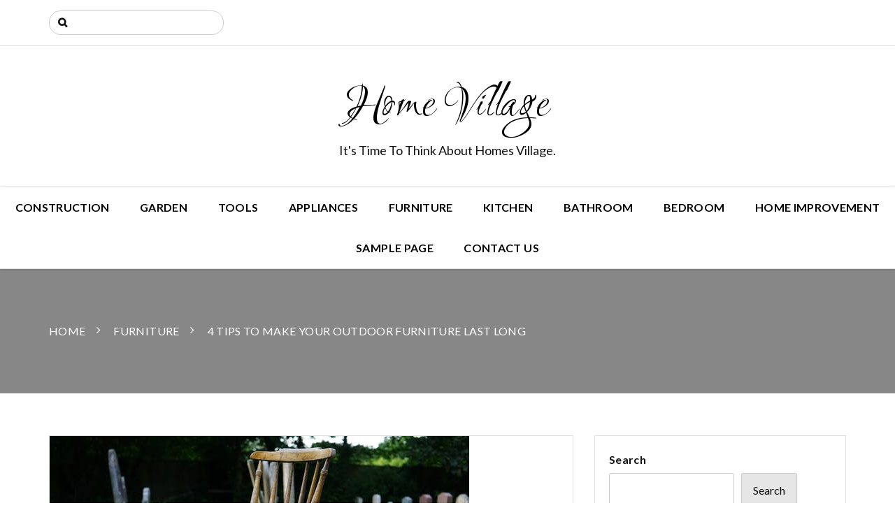

--- FILE ---
content_type: text/html; charset=UTF-8
request_url: http://homesvillage.com/allhomeinside-com/
body_size: 12776
content:
		<!doctype html>
		<html lang="en-US">
	 	<head>
		<meta charset="UTF-8">
		<meta name="viewport" content="width=device-width, initial-scale=1">
		<link rel="profile" href="http://gmpg.org/xfn/11">
		<meta name='robots' content='index, follow, max-image-preview:large, max-snippet:-1, max-video-preview:-1' />

	<!-- This site is optimized with the Yoast SEO plugin v21.7 - https://yoast.com/wordpress/plugins/seo/ -->
	<title>4 Tips To Make Your Outdoor Furniture Last Long - Home Village</title>
	<link rel="canonical" href="http://homesvillage.com/allhomeinside-com/" />
	<meta property="og:locale" content="en_US" />
	<meta property="og:type" content="article" />
	<meta property="og:title" content="4 Tips To Make Your Outdoor Furniture Last Long - Home Village" />
	<meta property="og:description" content="If you are living in a flat, you might not have outdoor alpine furniture. But, for those who live in apartments or bungalows, it is very important to have outdoor" />
	<meta property="og:url" content="http://homesvillage.com/allhomeinside-com/" />
	<meta property="og:site_name" content="Home Village" />
	<meta property="article:published_time" content="2022-12-11T10:50:14+00:00" />
	<meta property="article:modified_time" content="2022-12-14T10:52:30+00:00" />
	<meta property="og:image" content="http://homesvillage.com/wp-content/uploads/2022/10/garden3.jpeg" />
	<meta property="og:image:width" content="600" />
	<meta property="og:image:height" content="338" />
	<meta property="og:image:type" content="image/jpeg" />
	<meta name="author" content="admin" />
	<meta name="twitter:card" content="summary_large_image" />
	<meta name="twitter:label1" content="Written by" />
	<meta name="twitter:data1" content="admin" />
	<meta name="twitter:label2" content="Est. reading time" />
	<meta name="twitter:data2" content="2 minutes" />
	<script type="application/ld+json" class="yoast-schema-graph">{"@context":"https://schema.org","@graph":[{"@type":"WebPage","@id":"http://homesvillage.com/allhomeinside-com/","url":"http://homesvillage.com/allhomeinside-com/","name":"4 Tips To Make Your Outdoor Furniture Last Long - Home Village","isPartOf":{"@id":"https://homesvillage.com/#website"},"primaryImageOfPage":{"@id":"http://homesvillage.com/allhomeinside-com/#primaryimage"},"image":{"@id":"http://homesvillage.com/allhomeinside-com/#primaryimage"},"thumbnailUrl":"http://homesvillage.com/wp-content/uploads/2022/10/garden3.jpeg","datePublished":"2022-12-11T10:50:14+00:00","dateModified":"2022-12-14T10:52:30+00:00","author":{"@id":"https://homesvillage.com/#/schema/person/b58610212056bf1b959800381d2b8a81"},"breadcrumb":{"@id":"http://homesvillage.com/allhomeinside-com/#breadcrumb"},"inLanguage":"en-US","potentialAction":[{"@type":"ReadAction","target":["http://homesvillage.com/allhomeinside-com/"]}]},{"@type":"ImageObject","inLanguage":"en-US","@id":"http://homesvillage.com/allhomeinside-com/#primaryimage","url":"http://homesvillage.com/wp-content/uploads/2022/10/garden3.jpeg","contentUrl":"http://homesvillage.com/wp-content/uploads/2022/10/garden3.jpeg","width":600,"height":338},{"@type":"BreadcrumbList","@id":"http://homesvillage.com/allhomeinside-com/#breadcrumb","itemListElement":[{"@type":"ListItem","position":1,"name":"Home","item":"https://homesvillage.com/"},{"@type":"ListItem","position":2,"name":"4 Tips To Make Your Outdoor Furniture Last Long"}]},{"@type":"WebSite","@id":"https://homesvillage.com/#website","url":"https://homesvillage.com/","name":"Home Village","description":"It&#039;s Time To Think About Homes Village.","potentialAction":[{"@type":"SearchAction","target":{"@type":"EntryPoint","urlTemplate":"https://homesvillage.com/?s={search_term_string}"},"query-input":"required name=search_term_string"}],"inLanguage":"en-US"},{"@type":"Person","@id":"https://homesvillage.com/#/schema/person/b58610212056bf1b959800381d2b8a81","name":"admin","image":{"@type":"ImageObject","inLanguage":"en-US","@id":"https://homesvillage.com/#/schema/person/image/","url":"https://secure.gravatar.com/avatar/d9e682136e24ecfeceaebc4e70444a5f0a598a195645a84eb9463c91bd8bbc33?s=96&d=mm&r=g","contentUrl":"https://secure.gravatar.com/avatar/d9e682136e24ecfeceaebc4e70444a5f0a598a195645a84eb9463c91bd8bbc33?s=96&d=mm&r=g","caption":"admin"},"sameAs":["http://homesvillage.com"],"url":"http://homesvillage.com/author/admin/"}]}</script>
	<!-- / Yoast SEO plugin. -->


<link rel='dns-prefetch' href='//fonts.googleapis.com' />
<link rel="alternate" type="application/rss+xml" title="Home Village &raquo; Feed" href="http://homesvillage.com/feed/" />
<link rel="alternate" title="oEmbed (JSON)" type="application/json+oembed" href="http://homesvillage.com/wp-json/oembed/1.0/embed?url=http%3A%2F%2Fhomesvillage.com%2Fallhomeinside-com%2F" />
<link rel="alternate" title="oEmbed (XML)" type="text/xml+oembed" href="http://homesvillage.com/wp-json/oembed/1.0/embed?url=http%3A%2F%2Fhomesvillage.com%2Fallhomeinside-com%2F&#038;format=xml" />
<style id='wp-img-auto-sizes-contain-inline-css' type='text/css'>
img:is([sizes=auto i],[sizes^="auto," i]){contain-intrinsic-size:3000px 1500px}
/*# sourceURL=wp-img-auto-sizes-contain-inline-css */
</style>
<style id='wp-emoji-styles-inline-css' type='text/css'>

	img.wp-smiley, img.emoji {
		display: inline !important;
		border: none !important;
		box-shadow: none !important;
		height: 1em !important;
		width: 1em !important;
		margin: 0 0.07em !important;
		vertical-align: -0.1em !important;
		background: none !important;
		padding: 0 !important;
	}
/*# sourceURL=wp-emoji-styles-inline-css */
</style>
<style id='wp-block-library-inline-css' type='text/css'>
:root{--wp-block-synced-color:#7a00df;--wp-block-synced-color--rgb:122,0,223;--wp-bound-block-color:var(--wp-block-synced-color);--wp-editor-canvas-background:#ddd;--wp-admin-theme-color:#007cba;--wp-admin-theme-color--rgb:0,124,186;--wp-admin-theme-color-darker-10:#006ba1;--wp-admin-theme-color-darker-10--rgb:0,107,160.5;--wp-admin-theme-color-darker-20:#005a87;--wp-admin-theme-color-darker-20--rgb:0,90,135;--wp-admin-border-width-focus:2px}@media (min-resolution:192dpi){:root{--wp-admin-border-width-focus:1.5px}}.wp-element-button{cursor:pointer}:root .has-very-light-gray-background-color{background-color:#eee}:root .has-very-dark-gray-background-color{background-color:#313131}:root .has-very-light-gray-color{color:#eee}:root .has-very-dark-gray-color{color:#313131}:root .has-vivid-green-cyan-to-vivid-cyan-blue-gradient-background{background:linear-gradient(135deg,#00d084,#0693e3)}:root .has-purple-crush-gradient-background{background:linear-gradient(135deg,#34e2e4,#4721fb 50%,#ab1dfe)}:root .has-hazy-dawn-gradient-background{background:linear-gradient(135deg,#faaca8,#dad0ec)}:root .has-subdued-olive-gradient-background{background:linear-gradient(135deg,#fafae1,#67a671)}:root .has-atomic-cream-gradient-background{background:linear-gradient(135deg,#fdd79a,#004a59)}:root .has-nightshade-gradient-background{background:linear-gradient(135deg,#330968,#31cdcf)}:root .has-midnight-gradient-background{background:linear-gradient(135deg,#020381,#2874fc)}:root{--wp--preset--font-size--normal:16px;--wp--preset--font-size--huge:42px}.has-regular-font-size{font-size:1em}.has-larger-font-size{font-size:2.625em}.has-normal-font-size{font-size:var(--wp--preset--font-size--normal)}.has-huge-font-size{font-size:var(--wp--preset--font-size--huge)}.has-text-align-center{text-align:center}.has-text-align-left{text-align:left}.has-text-align-right{text-align:right}.has-fit-text{white-space:nowrap!important}#end-resizable-editor-section{display:none}.aligncenter{clear:both}.items-justified-left{justify-content:flex-start}.items-justified-center{justify-content:center}.items-justified-right{justify-content:flex-end}.items-justified-space-between{justify-content:space-between}.screen-reader-text{border:0;clip-path:inset(50%);height:1px;margin:-1px;overflow:hidden;padding:0;position:absolute;width:1px;word-wrap:normal!important}.screen-reader-text:focus{background-color:#ddd;clip-path:none;color:#444;display:block;font-size:1em;height:auto;left:5px;line-height:normal;padding:15px 23px 14px;text-decoration:none;top:5px;width:auto;z-index:100000}html :where(.has-border-color){border-style:solid}html :where([style*=border-top-color]){border-top-style:solid}html :where([style*=border-right-color]){border-right-style:solid}html :where([style*=border-bottom-color]){border-bottom-style:solid}html :where([style*=border-left-color]){border-left-style:solid}html :where([style*=border-width]){border-style:solid}html :where([style*=border-top-width]){border-top-style:solid}html :where([style*=border-right-width]){border-right-style:solid}html :where([style*=border-bottom-width]){border-bottom-style:solid}html :where([style*=border-left-width]){border-left-style:solid}html :where(img[class*=wp-image-]){height:auto;max-width:100%}:where(figure){margin:0 0 1em}html :where(.is-position-sticky){--wp-admin--admin-bar--position-offset:var(--wp-admin--admin-bar--height,0px)}@media screen and (max-width:600px){html :where(.is-position-sticky){--wp-admin--admin-bar--position-offset:0px}}

/*# sourceURL=wp-block-library-inline-css */
</style><style id='wp-block-archives-inline-css' type='text/css'>
.wp-block-archives{box-sizing:border-box}.wp-block-archives-dropdown label{display:block}
/*# sourceURL=http://homesvillage.com/wp-includes/blocks/archives/style.min.css */
</style>
<style id='wp-block-categories-inline-css' type='text/css'>
.wp-block-categories{box-sizing:border-box}.wp-block-categories.alignleft{margin-right:2em}.wp-block-categories.alignright{margin-left:2em}.wp-block-categories.wp-block-categories-dropdown.aligncenter{text-align:center}.wp-block-categories .wp-block-categories__label{display:block;width:100%}
/*# sourceURL=http://homesvillage.com/wp-includes/blocks/categories/style.min.css */
</style>
<style id='wp-block-heading-inline-css' type='text/css'>
h1:where(.wp-block-heading).has-background,h2:where(.wp-block-heading).has-background,h3:where(.wp-block-heading).has-background,h4:where(.wp-block-heading).has-background,h5:where(.wp-block-heading).has-background,h6:where(.wp-block-heading).has-background{padding:1.25em 2.375em}h1.has-text-align-left[style*=writing-mode]:where([style*=vertical-lr]),h1.has-text-align-right[style*=writing-mode]:where([style*=vertical-rl]),h2.has-text-align-left[style*=writing-mode]:where([style*=vertical-lr]),h2.has-text-align-right[style*=writing-mode]:where([style*=vertical-rl]),h3.has-text-align-left[style*=writing-mode]:where([style*=vertical-lr]),h3.has-text-align-right[style*=writing-mode]:where([style*=vertical-rl]),h4.has-text-align-left[style*=writing-mode]:where([style*=vertical-lr]),h4.has-text-align-right[style*=writing-mode]:where([style*=vertical-rl]),h5.has-text-align-left[style*=writing-mode]:where([style*=vertical-lr]),h5.has-text-align-right[style*=writing-mode]:where([style*=vertical-rl]),h6.has-text-align-left[style*=writing-mode]:where([style*=vertical-lr]),h6.has-text-align-right[style*=writing-mode]:where([style*=vertical-rl]){rotate:180deg}
/*# sourceURL=http://homesvillage.com/wp-includes/blocks/heading/style.min.css */
</style>
<style id='wp-block-latest-comments-inline-css' type='text/css'>
ol.wp-block-latest-comments{box-sizing:border-box;margin-left:0}:where(.wp-block-latest-comments:not([style*=line-height] .wp-block-latest-comments__comment)){line-height:1.1}:where(.wp-block-latest-comments:not([style*=line-height] .wp-block-latest-comments__comment-excerpt p)){line-height:1.8}.has-dates :where(.wp-block-latest-comments:not([style*=line-height])),.has-excerpts :where(.wp-block-latest-comments:not([style*=line-height])){line-height:1.5}.wp-block-latest-comments .wp-block-latest-comments{padding-left:0}.wp-block-latest-comments__comment{list-style:none;margin-bottom:1em}.has-avatars .wp-block-latest-comments__comment{list-style:none;min-height:2.25em}.has-avatars .wp-block-latest-comments__comment .wp-block-latest-comments__comment-excerpt,.has-avatars .wp-block-latest-comments__comment .wp-block-latest-comments__comment-meta{margin-left:3.25em}.wp-block-latest-comments__comment-excerpt p{font-size:.875em;margin:.36em 0 1.4em}.wp-block-latest-comments__comment-date{display:block;font-size:.75em}.wp-block-latest-comments .avatar,.wp-block-latest-comments__comment-avatar{border-radius:1.5em;display:block;float:left;height:2.5em;margin-right:.75em;width:2.5em}.wp-block-latest-comments[class*=-font-size] a,.wp-block-latest-comments[style*=font-size] a{font-size:inherit}
/*# sourceURL=http://homesvillage.com/wp-includes/blocks/latest-comments/style.min.css */
</style>
<style id='wp-block-latest-posts-inline-css' type='text/css'>
.wp-block-latest-posts{box-sizing:border-box}.wp-block-latest-posts.alignleft{margin-right:2em}.wp-block-latest-posts.alignright{margin-left:2em}.wp-block-latest-posts.wp-block-latest-posts__list{list-style:none}.wp-block-latest-posts.wp-block-latest-posts__list li{clear:both;overflow-wrap:break-word}.wp-block-latest-posts.is-grid{display:flex;flex-wrap:wrap}.wp-block-latest-posts.is-grid li{margin:0 1.25em 1.25em 0;width:100%}@media (min-width:600px){.wp-block-latest-posts.columns-2 li{width:calc(50% - .625em)}.wp-block-latest-posts.columns-2 li:nth-child(2n){margin-right:0}.wp-block-latest-posts.columns-3 li{width:calc(33.33333% - .83333em)}.wp-block-latest-posts.columns-3 li:nth-child(3n){margin-right:0}.wp-block-latest-posts.columns-4 li{width:calc(25% - .9375em)}.wp-block-latest-posts.columns-4 li:nth-child(4n){margin-right:0}.wp-block-latest-posts.columns-5 li{width:calc(20% - 1em)}.wp-block-latest-posts.columns-5 li:nth-child(5n){margin-right:0}.wp-block-latest-posts.columns-6 li{width:calc(16.66667% - 1.04167em)}.wp-block-latest-posts.columns-6 li:nth-child(6n){margin-right:0}}:root :where(.wp-block-latest-posts.is-grid){padding:0}:root :where(.wp-block-latest-posts.wp-block-latest-posts__list){padding-left:0}.wp-block-latest-posts__post-author,.wp-block-latest-posts__post-date{display:block;font-size:.8125em}.wp-block-latest-posts__post-excerpt,.wp-block-latest-posts__post-full-content{margin-bottom:1em;margin-top:.5em}.wp-block-latest-posts__featured-image a{display:inline-block}.wp-block-latest-posts__featured-image img{height:auto;max-width:100%;width:auto}.wp-block-latest-posts__featured-image.alignleft{float:left;margin-right:1em}.wp-block-latest-posts__featured-image.alignright{float:right;margin-left:1em}.wp-block-latest-posts__featured-image.aligncenter{margin-bottom:1em;text-align:center}
/*# sourceURL=http://homesvillage.com/wp-includes/blocks/latest-posts/style.min.css */
</style>
<style id='wp-block-search-inline-css' type='text/css'>
.wp-block-search__button{margin-left:10px;word-break:normal}.wp-block-search__button.has-icon{line-height:0}.wp-block-search__button svg{height:1.25em;min-height:24px;min-width:24px;width:1.25em;fill:currentColor;vertical-align:text-bottom}:where(.wp-block-search__button){border:1px solid #ccc;padding:6px 10px}.wp-block-search__inside-wrapper{display:flex;flex:auto;flex-wrap:nowrap;max-width:100%}.wp-block-search__label{width:100%}.wp-block-search.wp-block-search__button-only .wp-block-search__button{box-sizing:border-box;display:flex;flex-shrink:0;justify-content:center;margin-left:0;max-width:100%}.wp-block-search.wp-block-search__button-only .wp-block-search__inside-wrapper{min-width:0!important;transition-property:width}.wp-block-search.wp-block-search__button-only .wp-block-search__input{flex-basis:100%;transition-duration:.3s}.wp-block-search.wp-block-search__button-only.wp-block-search__searchfield-hidden,.wp-block-search.wp-block-search__button-only.wp-block-search__searchfield-hidden .wp-block-search__inside-wrapper{overflow:hidden}.wp-block-search.wp-block-search__button-only.wp-block-search__searchfield-hidden .wp-block-search__input{border-left-width:0!important;border-right-width:0!important;flex-basis:0;flex-grow:0;margin:0;min-width:0!important;padding-left:0!important;padding-right:0!important;width:0!important}:where(.wp-block-search__input){appearance:none;border:1px solid #949494;flex-grow:1;font-family:inherit;font-size:inherit;font-style:inherit;font-weight:inherit;letter-spacing:inherit;line-height:inherit;margin-left:0;margin-right:0;min-width:3rem;padding:8px;text-decoration:unset!important;text-transform:inherit}:where(.wp-block-search__button-inside .wp-block-search__inside-wrapper){background-color:#fff;border:1px solid #949494;box-sizing:border-box;padding:4px}:where(.wp-block-search__button-inside .wp-block-search__inside-wrapper) .wp-block-search__input{border:none;border-radius:0;padding:0 4px}:where(.wp-block-search__button-inside .wp-block-search__inside-wrapper) .wp-block-search__input:focus{outline:none}:where(.wp-block-search__button-inside .wp-block-search__inside-wrapper) :where(.wp-block-search__button){padding:4px 8px}.wp-block-search.aligncenter .wp-block-search__inside-wrapper{margin:auto}.wp-block[data-align=right] .wp-block-search.wp-block-search__button-only .wp-block-search__inside-wrapper{float:right}
/*# sourceURL=http://homesvillage.com/wp-includes/blocks/search/style.min.css */
</style>
<style id='wp-block-group-inline-css' type='text/css'>
.wp-block-group{box-sizing:border-box}:where(.wp-block-group.wp-block-group-is-layout-constrained){position:relative}
/*# sourceURL=http://homesvillage.com/wp-includes/blocks/group/style.min.css */
</style>
<style id='global-styles-inline-css' type='text/css'>
:root{--wp--preset--aspect-ratio--square: 1;--wp--preset--aspect-ratio--4-3: 4/3;--wp--preset--aspect-ratio--3-4: 3/4;--wp--preset--aspect-ratio--3-2: 3/2;--wp--preset--aspect-ratio--2-3: 2/3;--wp--preset--aspect-ratio--16-9: 16/9;--wp--preset--aspect-ratio--9-16: 9/16;--wp--preset--color--black: #000000;--wp--preset--color--cyan-bluish-gray: #abb8c3;--wp--preset--color--white: #ffffff;--wp--preset--color--pale-pink: #f78da7;--wp--preset--color--vivid-red: #cf2e2e;--wp--preset--color--luminous-vivid-orange: #ff6900;--wp--preset--color--luminous-vivid-amber: #fcb900;--wp--preset--color--light-green-cyan: #7bdcb5;--wp--preset--color--vivid-green-cyan: #00d084;--wp--preset--color--pale-cyan-blue: #8ed1fc;--wp--preset--color--vivid-cyan-blue: #0693e3;--wp--preset--color--vivid-purple: #9b51e0;--wp--preset--gradient--vivid-cyan-blue-to-vivid-purple: linear-gradient(135deg,rgb(6,147,227) 0%,rgb(155,81,224) 100%);--wp--preset--gradient--light-green-cyan-to-vivid-green-cyan: linear-gradient(135deg,rgb(122,220,180) 0%,rgb(0,208,130) 100%);--wp--preset--gradient--luminous-vivid-amber-to-luminous-vivid-orange: linear-gradient(135deg,rgb(252,185,0) 0%,rgb(255,105,0) 100%);--wp--preset--gradient--luminous-vivid-orange-to-vivid-red: linear-gradient(135deg,rgb(255,105,0) 0%,rgb(207,46,46) 100%);--wp--preset--gradient--very-light-gray-to-cyan-bluish-gray: linear-gradient(135deg,rgb(238,238,238) 0%,rgb(169,184,195) 100%);--wp--preset--gradient--cool-to-warm-spectrum: linear-gradient(135deg,rgb(74,234,220) 0%,rgb(151,120,209) 20%,rgb(207,42,186) 40%,rgb(238,44,130) 60%,rgb(251,105,98) 80%,rgb(254,248,76) 100%);--wp--preset--gradient--blush-light-purple: linear-gradient(135deg,rgb(255,206,236) 0%,rgb(152,150,240) 100%);--wp--preset--gradient--blush-bordeaux: linear-gradient(135deg,rgb(254,205,165) 0%,rgb(254,45,45) 50%,rgb(107,0,62) 100%);--wp--preset--gradient--luminous-dusk: linear-gradient(135deg,rgb(255,203,112) 0%,rgb(199,81,192) 50%,rgb(65,88,208) 100%);--wp--preset--gradient--pale-ocean: linear-gradient(135deg,rgb(255,245,203) 0%,rgb(182,227,212) 50%,rgb(51,167,181) 100%);--wp--preset--gradient--electric-grass: linear-gradient(135deg,rgb(202,248,128) 0%,rgb(113,206,126) 100%);--wp--preset--gradient--midnight: linear-gradient(135deg,rgb(2,3,129) 0%,rgb(40,116,252) 100%);--wp--preset--font-size--small: 13px;--wp--preset--font-size--medium: 20px;--wp--preset--font-size--large: 36px;--wp--preset--font-size--x-large: 42px;--wp--preset--spacing--20: 0.44rem;--wp--preset--spacing--30: 0.67rem;--wp--preset--spacing--40: 1rem;--wp--preset--spacing--50: 1.5rem;--wp--preset--spacing--60: 2.25rem;--wp--preset--spacing--70: 3.38rem;--wp--preset--spacing--80: 5.06rem;--wp--preset--shadow--natural: 6px 6px 9px rgba(0, 0, 0, 0.2);--wp--preset--shadow--deep: 12px 12px 50px rgba(0, 0, 0, 0.4);--wp--preset--shadow--sharp: 6px 6px 0px rgba(0, 0, 0, 0.2);--wp--preset--shadow--outlined: 6px 6px 0px -3px rgb(255, 255, 255), 6px 6px rgb(0, 0, 0);--wp--preset--shadow--crisp: 6px 6px 0px rgb(0, 0, 0);}:where(.is-layout-flex){gap: 0.5em;}:where(.is-layout-grid){gap: 0.5em;}body .is-layout-flex{display: flex;}.is-layout-flex{flex-wrap: wrap;align-items: center;}.is-layout-flex > :is(*, div){margin: 0;}body .is-layout-grid{display: grid;}.is-layout-grid > :is(*, div){margin: 0;}:where(.wp-block-columns.is-layout-flex){gap: 2em;}:where(.wp-block-columns.is-layout-grid){gap: 2em;}:where(.wp-block-post-template.is-layout-flex){gap: 1.25em;}:where(.wp-block-post-template.is-layout-grid){gap: 1.25em;}.has-black-color{color: var(--wp--preset--color--black) !important;}.has-cyan-bluish-gray-color{color: var(--wp--preset--color--cyan-bluish-gray) !important;}.has-white-color{color: var(--wp--preset--color--white) !important;}.has-pale-pink-color{color: var(--wp--preset--color--pale-pink) !important;}.has-vivid-red-color{color: var(--wp--preset--color--vivid-red) !important;}.has-luminous-vivid-orange-color{color: var(--wp--preset--color--luminous-vivid-orange) !important;}.has-luminous-vivid-amber-color{color: var(--wp--preset--color--luminous-vivid-amber) !important;}.has-light-green-cyan-color{color: var(--wp--preset--color--light-green-cyan) !important;}.has-vivid-green-cyan-color{color: var(--wp--preset--color--vivid-green-cyan) !important;}.has-pale-cyan-blue-color{color: var(--wp--preset--color--pale-cyan-blue) !important;}.has-vivid-cyan-blue-color{color: var(--wp--preset--color--vivid-cyan-blue) !important;}.has-vivid-purple-color{color: var(--wp--preset--color--vivid-purple) !important;}.has-black-background-color{background-color: var(--wp--preset--color--black) !important;}.has-cyan-bluish-gray-background-color{background-color: var(--wp--preset--color--cyan-bluish-gray) !important;}.has-white-background-color{background-color: var(--wp--preset--color--white) !important;}.has-pale-pink-background-color{background-color: var(--wp--preset--color--pale-pink) !important;}.has-vivid-red-background-color{background-color: var(--wp--preset--color--vivid-red) !important;}.has-luminous-vivid-orange-background-color{background-color: var(--wp--preset--color--luminous-vivid-orange) !important;}.has-luminous-vivid-amber-background-color{background-color: var(--wp--preset--color--luminous-vivid-amber) !important;}.has-light-green-cyan-background-color{background-color: var(--wp--preset--color--light-green-cyan) !important;}.has-vivid-green-cyan-background-color{background-color: var(--wp--preset--color--vivid-green-cyan) !important;}.has-pale-cyan-blue-background-color{background-color: var(--wp--preset--color--pale-cyan-blue) !important;}.has-vivid-cyan-blue-background-color{background-color: var(--wp--preset--color--vivid-cyan-blue) !important;}.has-vivid-purple-background-color{background-color: var(--wp--preset--color--vivid-purple) !important;}.has-black-border-color{border-color: var(--wp--preset--color--black) !important;}.has-cyan-bluish-gray-border-color{border-color: var(--wp--preset--color--cyan-bluish-gray) !important;}.has-white-border-color{border-color: var(--wp--preset--color--white) !important;}.has-pale-pink-border-color{border-color: var(--wp--preset--color--pale-pink) !important;}.has-vivid-red-border-color{border-color: var(--wp--preset--color--vivid-red) !important;}.has-luminous-vivid-orange-border-color{border-color: var(--wp--preset--color--luminous-vivid-orange) !important;}.has-luminous-vivid-amber-border-color{border-color: var(--wp--preset--color--luminous-vivid-amber) !important;}.has-light-green-cyan-border-color{border-color: var(--wp--preset--color--light-green-cyan) !important;}.has-vivid-green-cyan-border-color{border-color: var(--wp--preset--color--vivid-green-cyan) !important;}.has-pale-cyan-blue-border-color{border-color: var(--wp--preset--color--pale-cyan-blue) !important;}.has-vivid-cyan-blue-border-color{border-color: var(--wp--preset--color--vivid-cyan-blue) !important;}.has-vivid-purple-border-color{border-color: var(--wp--preset--color--vivid-purple) !important;}.has-vivid-cyan-blue-to-vivid-purple-gradient-background{background: var(--wp--preset--gradient--vivid-cyan-blue-to-vivid-purple) !important;}.has-light-green-cyan-to-vivid-green-cyan-gradient-background{background: var(--wp--preset--gradient--light-green-cyan-to-vivid-green-cyan) !important;}.has-luminous-vivid-amber-to-luminous-vivid-orange-gradient-background{background: var(--wp--preset--gradient--luminous-vivid-amber-to-luminous-vivid-orange) !important;}.has-luminous-vivid-orange-to-vivid-red-gradient-background{background: var(--wp--preset--gradient--luminous-vivid-orange-to-vivid-red) !important;}.has-very-light-gray-to-cyan-bluish-gray-gradient-background{background: var(--wp--preset--gradient--very-light-gray-to-cyan-bluish-gray) !important;}.has-cool-to-warm-spectrum-gradient-background{background: var(--wp--preset--gradient--cool-to-warm-spectrum) !important;}.has-blush-light-purple-gradient-background{background: var(--wp--preset--gradient--blush-light-purple) !important;}.has-blush-bordeaux-gradient-background{background: var(--wp--preset--gradient--blush-bordeaux) !important;}.has-luminous-dusk-gradient-background{background: var(--wp--preset--gradient--luminous-dusk) !important;}.has-pale-ocean-gradient-background{background: var(--wp--preset--gradient--pale-ocean) !important;}.has-electric-grass-gradient-background{background: var(--wp--preset--gradient--electric-grass) !important;}.has-midnight-gradient-background{background: var(--wp--preset--gradient--midnight) !important;}.has-small-font-size{font-size: var(--wp--preset--font-size--small) !important;}.has-medium-font-size{font-size: var(--wp--preset--font-size--medium) !important;}.has-large-font-size{font-size: var(--wp--preset--font-size--large) !important;}.has-x-large-font-size{font-size: var(--wp--preset--font-size--x-large) !important;}
/*# sourceURL=global-styles-inline-css */
</style>

<style id='classic-theme-styles-inline-css' type='text/css'>
/*! This file is auto-generated */
.wp-block-button__link{color:#fff;background-color:#32373c;border-radius:9999px;box-shadow:none;text-decoration:none;padding:calc(.667em + 2px) calc(1.333em + 2px);font-size:1.125em}.wp-block-file__button{background:#32373c;color:#fff;text-decoration:none}
/*# sourceURL=/wp-includes/css/classic-themes.min.css */
</style>
<link rel='stylesheet' id='optimistic-blog-lite-style-css' href='http://homesvillage.com/wp-content/themes/optimistic-blog-lite/style.css?ver=6.9' type='text/css' media='all' />
<link rel='stylesheet' id='optimistic-blog-lite-fonts-css' href='https://fonts.googleapis.com/css?family=Vollkorn%3A400%2C400i%2C600%2C700%2C700i%2C900%7CRuthie%7CLato%3A300%2C400%2C700%7CSpectral+SC%3A400%2C600%2C700&#038;subset=latin%2Clatin-ext&#038;ver=6.9' type='text/css' media='all' />
<link rel='stylesheet' id='optimistic-blog-lite-custom-style-css' href='http://homesvillage.com/wp-content/themes/optimistic-blog-lite/offshorethemes/assets/dist/css/main.min.css?ver=6.9' type='text/css' media='all' />
<link rel='stylesheet' id='wp-block-paragraph-css' href='http://homesvillage.com/wp-includes/blocks/paragraph/style.min.css?ver=6.9' type='text/css' media='all' />
<script type="text/javascript" src="http://homesvillage.com/wp-includes/js/jquery/jquery.min.js?ver=3.7.1" id="jquery-core-js"></script>
<script type="text/javascript" src="http://homesvillage.com/wp-includes/js/jquery/jquery-migrate.min.js?ver=3.4.1" id="jquery-migrate-js"></script>
<link rel="https://api.w.org/" href="http://homesvillage.com/wp-json/" /><link rel="alternate" title="JSON" type="application/json" href="http://homesvillage.com/wp-json/wp/v2/posts/561" /><link rel="EditURI" type="application/rsd+xml" title="RSD" href="http://homesvillage.com/xmlrpc.php?rsd" />
<meta name="generator" content="WordPress 6.9" />
<link rel='shortlink' href='http://homesvillage.com/?p=561' />
<meta name="google-site-verification" content="_Non5KZvKexmlEbTazBZBYJ3ie-U_UOmr7S4pSeM_Hs" />	</head>
 	 		<body class="wp-singular post-template-default single single-post postid-561 single-format-standard wp-theme-optimistic-blog-lite">
          	    <header class="general-header header-layout-one">
        <div class="general-header-inner">
                                <div class="header-top-wrapper">
                        <div class="header-top-inner">
                            <div class="container">
                                <div class="row">
                                    <div class="col-sm-6 col-xs-12">
                                        <div class="top-search-form-container">
                                            <form role="search" method="get" class="search-form" action="http://homesvillage.com/">
				<label>
					<span class="screen-reader-text">Search for:</span>
					<input type="search" class="search-field" placeholder="Search &hellip;" value="" name="s" />
				</label>
				<input type="submit" class="search-submit" value="Search" />
			</form>                                        </div>
                                    </div>
                                    <div class="col-sm-6 col-xs-12">
                                        <div class="social-networks">
                                            <ul class="social-links">
                                                                                            </ul>
                                        </div>
                                    </div>
                                </div>
                            </div>
                        </div>
                    </div>
                        <div class="container">
                                    <div class="site-info">
                        <h1 class="site-title">
                            <a href="http://homesvillage.com/" rel="home">
                                Home Village                            </a>
                        </h1>
                        <h5 class="site-description">
                            It&#039;s Time To Think About Homes Village.                        </h5>
                    </div>
                            </div>
            <div class="main-nav-container clearfix">
                <div class="menu-container clearfix">
                    <nav id="site-navigation" class="main-navigation" role="navigation">
                        <div class="primary-menu-container"><ul id="primary-menu" class="primary-menu"><li id="menu-item-36" class="menu-item menu-item-type-post_type menu-item-object-page menu-item-36"><a href="http://homesvillage.com/construction/">Construction</a></li>
<li id="menu-item-37" class="menu-item menu-item-type-post_type menu-item-object-page menu-item-37"><a href="http://homesvillage.com/garden/">Garden</a></li>
<li id="menu-item-38" class="menu-item menu-item-type-post_type menu-item-object-page menu-item-38"><a href="http://homesvillage.com/tools/">Tools</a></li>
<li id="menu-item-39" class="menu-item menu-item-type-post_type menu-item-object-page menu-item-39"><a href="http://homesvillage.com/appliances/">Appliances</a></li>
<li id="menu-item-40" class="menu-item menu-item-type-post_type menu-item-object-page menu-item-40"><a href="http://homesvillage.com/furniture/">Furniture</a></li>
<li id="menu-item-41" class="menu-item menu-item-type-post_type menu-item-object-page menu-item-41"><a href="http://homesvillage.com/kitchen/">Kitchen</a></li>
<li id="menu-item-42" class="menu-item menu-item-type-post_type menu-item-object-page menu-item-42"><a href="http://homesvillage.com/bathroom/">Bathroom</a></li>
<li id="menu-item-43" class="menu-item menu-item-type-post_type menu-item-object-page menu-item-43"><a href="http://homesvillage.com/bedroom/">Bedroom</a></li>
<li id="menu-item-44" class="menu-item menu-item-type-post_type menu-item-object-page menu-item-44"><a href="http://homesvillage.com/home-improvement/">Home Improvement</a></li>
<li id="menu-item-45" class="menu-item menu-item-type-post_type menu-item-object-page menu-item-45"><a href="http://homesvillage.com/sample-page/">Sample Page</a></li>
<li id="menu-item-205" class="menu-item menu-item-type-post_type menu-item-object-page menu-item-205"><a href="http://homesvillage.com/contact-us/">Contact us</a></li>
</ul></div>                    </nav><!-- #site-navigation -->
                </div><!-- .menu-container.clearfix -->
            </div>
        </div>
    </header><div class="general-single-page-layout single-page-layout-one">
            <div class="breadcrumb-wrapper">

            <div class="breadcrumb" style="background:url()">
               <div class="container">
                <nav role="navigation" aria-label="Breadcrumbs" class="breadcrumbs" itemprop="breadcrumb"><ul class="trail-items breadcrumb-listing" itemscope itemtype="http://schema.org/BreadcrumbList"><meta name="numberOfItems" content="3" /><meta name="itemListOrder" content="Ascending" /><li itemprop="itemListElement" itemscope itemtype="http://schema.org/ListItem" class="trail-item trail-begin"><a href="http://homesvillage.com" rel="home"><span itemprop="name">Home</span></a><meta itemprop="position" content="1" /></li><li itemprop="itemListElement" itemscope itemtype="http://schema.org/ListItem" class="trail-item"><a href="http://homesvillage.com/category/furniture/"><span itemprop="name">Furniture</span></a><meta itemprop="position" content="2" /></li><li itemprop="itemListElement" itemscope itemtype="http://schema.org/ListItem" class="trail-item trail-end"><span itemprop="name">4 Tips To Make Your Outdoor Furniture Last Long</span><meta itemprop="position" content="3" /></li></ul></nav>                </div>
                <div class="mask"></div>
            </div>
        </div>
        <div class="single-page-wrapper">
        <div class="single-page-inner">
            <div class="container">
                <div class="row">
                                        <div class="col-sm-8 col-xs-12 sticky_portion">
                        <div class="main-post-area-holder">
                        	<article class="single-page-details-holder wow fadeInUp">
	    <div class="post-image ">
                            <div class="post-image">
                        <img width="600" height="338" src="http://homesvillage.com/wp-content/uploads/2022/10/garden3.jpeg" class="img-responsive wp-post-image" alt="4 Tips To Make Your Outdoor Furniture Last Long" decoding="async" fetchpriority="high" srcset="http://homesvillage.com/wp-content/uploads/2022/10/garden3.jpeg 600w, http://homesvillage.com/wp-content/uploads/2022/10/garden3-300x169.jpeg 300w" sizes="(max-width: 600px) 100vw, 600px" />                    </div>
                        </div>
        <div class="single-page-other-information-holder">
                <div class="post-title">
            <h2>
                <strong>4 Tips To Make Your Outdoor Furniture Last Long</strong>            </h2>
        </div>
      
        <div class="postmeta"><ul><li><i class="fa fa-user-circle" aria-hidden="true"></i> <span class="author vcard"><a class="url fn n" href="http://homesvillage.com/author/admin/">admin</a></span></a></li><li><i class="fa fa-clock-o" aria-hidden="true"></i> <a href="http://homesvillage.com/allhomeinside-com/" rel="bookmark"><time class="entry-date published" datetime="2022-12-11T10:50:14+00:00">December 11, 2022</time><time class="updated" datetime="2022-12-14T10:52:30+00:00">December 14, 2022</time></a></a></li><li><i class="fa fa-comments" aria-hidden="true"></i><span class="comments-link"><a href="http://homesvillage.com/allhomeinside-com/#respond">No Comment</a></span></a><//ul></div>       
        <div class="post-the-content">
            
<p>If you are living in a flat, you might not have outdoor alpine furniture. But, for those who live in apartments or bungalows, it is very important to have outdoor furniture as it is the perfect place to enjoy summer and spend quality time with family and friends.</p>



<p>It is not only to keep you away from the hot sun, but also you will get a chance to entertain your guests and relatives. If you are looking for a way to make your outdoor furniture last long, then you must read this article. Here are some of the best tips that you must follow to make your outdoor furniture last long.</p>



<p><strong>Use UV-resistant paint</strong></p>



<p>Most outdoor furniture is made up of wood, but if you are going to paint your furniture then make sure that it is made up of UV resistant paint. You can use any type of paint as long as it is made up of UV-resistant paint.</p>



<p><strong>Don’t let your furniture get wet</strong></p>



<p>If you are going to store your outdoor furniture in the garage or shed, then it is advisable to keep it in a dry environment. Make sure that you keep it in a room where there is no moisture.</p>



<p><strong>Keep the furniture covered</strong></p>



<p>Most outdoor furniture is made up of wood and if you don’t cover it with a cover, it will get damaged in a short time. So, you need to keep the furniture covered when it is not in use.</p>



<p><strong>Conclusion:</strong></p>



<p>So, by following these four tips you will surely make your outdoor furniture last long. So, make sure you follow them and your furniture will last long.</p>



<p></p>
        </div>
            </div>
</article>
	<nav class="navigation post-navigation" aria-label="Posts">
		<h2 class="screen-reader-text">Post navigation</h2>
		<div class="nav-links"><div class="nav-previous"><a href="http://homesvillage.com/10-tips-to-get-rid-of-kitchen-island/" rel="prev"><strong>10 Tips to Get Rid of Kitchen Island</strong></a></div><div class="nav-next"><a href="http://homesvillage.com/ashley-furniture-knoxville-tn/" rel="next"><strong>Ashley Furniture Knoxville TN</strong></a></div></div>
	</nav>
                        </div>
                    </div>
                    
<div class="col-md-4 col-sm-12 col-xs-12 sticky_portion">

		<aside class="sidebar">
			<div class="sidebar-inner">
				<section id="block-2" class="widget widget_block widget_search wow fadeInUp"><div class="widget-content"><form role="search" method="get" action="http://homesvillage.com/" class="wp-block-search__button-outside wp-block-search__text-button wp-block-search"    ><label class="wp-block-search__label" for="wp-block-search__input-1" >Search</label><div class="wp-block-search__inside-wrapper" ><input class="wp-block-search__input" id="wp-block-search__input-1" placeholder="" value="" type="search" name="s" required /><button aria-label="Search" class="wp-block-search__button wp-element-button" type="submit" >Search</button></div></form></div></section><section id="block-3" class="widget widget_block wow fadeInUp"><div class="widget-content"><div class="wp-block-group"><div class="wp-block-group__inner-container is-layout-flow wp-block-group-is-layout-flow"><h2 class="wp-block-heading">Recent Posts</h2><ul class="wp-block-latest-posts__list wp-block-latest-posts"><li><a class="wp-block-latest-posts__post-title" href="http://homesvillage.com/step-2-grand-walk-in-kitchen-the-best-luxury-kitchen-design/">Step 2 Grand Walk-In Kitchen: The Best Luxury Kitchen Design </a></li>
<li><a class="wp-block-latest-posts__post-title" href="http://homesvillage.com/lin-garden-palmyra-the-best-restaurant/">Lin Garden Palmyra: The Best Restaurant</a></li>
<li><a class="wp-block-latest-posts__post-title" href="http://homesvillage.com/effective-ways-to-make-spring-garden-park-more-beautiful/">Effective Ways to make spring Garden Park More Beautiful</a></li>
<li><a class="wp-block-latest-posts__post-title" href="http://homesvillage.com/grow-healthy-fruits-and-vegetables-with-the-help-of-espoma-garden-tone/">Grow Healthy Fruits and Vegetables with the help of  Espoma Garden Tone.</a></li>
<li><a class="wp-block-latest-posts__post-title" href="http://homesvillage.com/5-most-effective-ways-to-keep-sloat-garden-clean-healthy/"><strong>5 Most Effective Ways To Keep Sloat Garden Clean &amp; Healthy</strong></a></li>
</ul></div></div></div></section><section id="block-4" class="widget widget_block wow fadeInUp"><div class="widget-content"><div class="wp-block-group"><div class="wp-block-group__inner-container is-layout-flow wp-block-group-is-layout-flow"><h2 class="wp-block-heading">Recent Comments</h2><div class="no-comments wp-block-latest-comments">No comments to show.</div></div></div></div></section><section id="block-5" class="widget widget_block wow fadeInUp"><div class="widget-content"><div class="wp-block-group"><div class="wp-block-group__inner-container is-layout-flow wp-block-group-is-layout-flow"><h2 class="wp-block-heading">Archives</h2><ul class="wp-block-archives-list wp-block-archives">	<li><a href='http://homesvillage.com/2023/01/'>January 2023</a></li>
	<li><a href='http://homesvillage.com/2022/12/'>December 2022</a></li>
	<li><a href='http://homesvillage.com/2022/11/'>November 2022</a></li>
	<li><a href='http://homesvillage.com/2022/10/'>October 2022</a></li>
	<li><a href='http://homesvillage.com/2022/09/'>September 2022</a></li>
	<li><a href='http://homesvillage.com/2022/08/'>August 2022</a></li>
	<li><a href='http://homesvillage.com/2022/07/'>July 2022</a></li>
	<li><a href='http://homesvillage.com/2022/06/'>June 2022</a></li>
	<li><a href='http://homesvillage.com/2022/05/'>May 2022</a></li>
	<li><a href='http://homesvillage.com/2022/04/'>April 2022</a></li>
	<li><a href='http://homesvillage.com/2022/03/'>March 2022</a></li>
	<li><a href='http://homesvillage.com/2022/02/'>February 2022</a></li>
</ul></div></div></div></section><section id="block-6" class="widget widget_block wow fadeInUp"><div class="widget-content"><div class="wp-block-group"><div class="wp-block-group__inner-container is-layout-flow wp-block-group-is-layout-flow"><h2 class="wp-block-heading">Categories</h2><ul class="wp-block-categories-list wp-block-categories">	<li class="cat-item cat-item-4"><a href="http://homesvillage.com/category/furniture/">Furniture</a>
</li>
	<li class="cat-item cat-item-7"><a href="http://homesvillage.com/category/garden/">Garden</a>
</li>
	<li class="cat-item cat-item-6"><a href="http://homesvillage.com/category/home/">Home</a>
</li>
	<li class="cat-item cat-item-5"><a href="http://homesvillage.com/category/kitchen/">KITCHEN</a>
</li>
</ul></div></div></div></section>			</div>
		</aside>

</div>
                </div>
            </div>
        </div>
    </div>
</div>

        <footer class="general-footer">
            <div class="footer-mask"></div>
            <div class="footer-inner">
                <div class="container">
            <div class="copyright-and-nav-row">
                <div class="row">
                                                <div class="col-lg-6 col-md-6 col-sm-6 col-xs-12">
                                <div class="copyrights">
                                    <p>
                                    Copyright  &copy; 2026 Home Village - WordPress Theme : By <a href=" https://offshorethemes.com/ " rel="designer" target="_blank">Offshorethemes</a>                                    </p>
                                </div>
                                <!-- // copyrights -->
                            </div>
                    <div class="col-lg-6 col-md-6 col-sm-6 col-xs-12">
                                            </div>
                </div>
                <!-- // row -->
            </div>
                    </div>
                <!-- // container -->
            </div>
            <!-- // footer inner -->
        </footer>
    <script type="speculationrules">
{"prefetch":[{"source":"document","where":{"and":[{"href_matches":"/*"},{"not":{"href_matches":["/wp-*.php","/wp-admin/*","/wp-content/uploads/*","/wp-content/*","/wp-content/plugins/*","/wp-content/themes/optimistic-blog-lite/*","/*\\?(.+)"]}},{"not":{"selector_matches":"a[rel~=\"nofollow\"]"}},{"not":{"selector_matches":".no-prefetch, .no-prefetch a"}}]},"eagerness":"conservative"}]}
</script>
<script type="text/javascript" src="http://homesvillage.com/wp-content/themes/optimistic-blog-lite/js/navigation.js?ver=20151215" id="optimistic-blog-lite-navigation-js"></script>
<script type="text/javascript" src="http://homesvillage.com/wp-content/themes/optimistic-blog-lite/js/skip-link-focus-fix.js?ver=20151215" id="optimistic-blog-lite-skip-link-focus-fix-js"></script>
<script type="text/javascript" src="http://homesvillage.com/wp-content/themes/optimistic-blog-lite/offshorethemes/assets/dist/js/bundle.min.js?ver=20151215" id="optimistic-blog-lite-bundle-js"></script>
<script type="text/javascript" src="http://homesvillage.com/wp-includes/js/imagesloaded.min.js?ver=5.0.0" id="imagesloaded-js"></script>
<script type="text/javascript" src="http://homesvillage.com/wp-includes/js/masonry.min.js?ver=4.2.2" id="masonry-js"></script>
<script type="text/javascript" src="http://homesvillage.com/wp-content/themes/optimistic-blog-lite/offshorethemes/assets/dist/js/custom.js?ver=20151215" id="optimistic-blog-lite-custom-js"></script>
<script id="wp-emoji-settings" type="application/json">
{"baseUrl":"https://s.w.org/images/core/emoji/17.0.2/72x72/","ext":".png","svgUrl":"https://s.w.org/images/core/emoji/17.0.2/svg/","svgExt":".svg","source":{"concatemoji":"http://homesvillage.com/wp-includes/js/wp-emoji-release.min.js?ver=6.9"}}
</script>
<script type="module">
/* <![CDATA[ */
/*! This file is auto-generated */
const a=JSON.parse(document.getElementById("wp-emoji-settings").textContent),o=(window._wpemojiSettings=a,"wpEmojiSettingsSupports"),s=["flag","emoji"];function i(e){try{var t={supportTests:e,timestamp:(new Date).valueOf()};sessionStorage.setItem(o,JSON.stringify(t))}catch(e){}}function c(e,t,n){e.clearRect(0,0,e.canvas.width,e.canvas.height),e.fillText(t,0,0);t=new Uint32Array(e.getImageData(0,0,e.canvas.width,e.canvas.height).data);e.clearRect(0,0,e.canvas.width,e.canvas.height),e.fillText(n,0,0);const a=new Uint32Array(e.getImageData(0,0,e.canvas.width,e.canvas.height).data);return t.every((e,t)=>e===a[t])}function p(e,t){e.clearRect(0,0,e.canvas.width,e.canvas.height),e.fillText(t,0,0);var n=e.getImageData(16,16,1,1);for(let e=0;e<n.data.length;e++)if(0!==n.data[e])return!1;return!0}function u(e,t,n,a){switch(t){case"flag":return n(e,"\ud83c\udff3\ufe0f\u200d\u26a7\ufe0f","\ud83c\udff3\ufe0f\u200b\u26a7\ufe0f")?!1:!n(e,"\ud83c\udde8\ud83c\uddf6","\ud83c\udde8\u200b\ud83c\uddf6")&&!n(e,"\ud83c\udff4\udb40\udc67\udb40\udc62\udb40\udc65\udb40\udc6e\udb40\udc67\udb40\udc7f","\ud83c\udff4\u200b\udb40\udc67\u200b\udb40\udc62\u200b\udb40\udc65\u200b\udb40\udc6e\u200b\udb40\udc67\u200b\udb40\udc7f");case"emoji":return!a(e,"\ud83e\u1fac8")}return!1}function f(e,t,n,a){let r;const o=(r="undefined"!=typeof WorkerGlobalScope&&self instanceof WorkerGlobalScope?new OffscreenCanvas(300,150):document.createElement("canvas")).getContext("2d",{willReadFrequently:!0}),s=(o.textBaseline="top",o.font="600 32px Arial",{});return e.forEach(e=>{s[e]=t(o,e,n,a)}),s}function r(e){var t=document.createElement("script");t.src=e,t.defer=!0,document.head.appendChild(t)}a.supports={everything:!0,everythingExceptFlag:!0},new Promise(t=>{let n=function(){try{var e=JSON.parse(sessionStorage.getItem(o));if("object"==typeof e&&"number"==typeof e.timestamp&&(new Date).valueOf()<e.timestamp+604800&&"object"==typeof e.supportTests)return e.supportTests}catch(e){}return null}();if(!n){if("undefined"!=typeof Worker&&"undefined"!=typeof OffscreenCanvas&&"undefined"!=typeof URL&&URL.createObjectURL&&"undefined"!=typeof Blob)try{var e="postMessage("+f.toString()+"("+[JSON.stringify(s),u.toString(),c.toString(),p.toString()].join(",")+"));",a=new Blob([e],{type:"text/javascript"});const r=new Worker(URL.createObjectURL(a),{name:"wpTestEmojiSupports"});return void(r.onmessage=e=>{i(n=e.data),r.terminate(),t(n)})}catch(e){}i(n=f(s,u,c,p))}t(n)}).then(e=>{for(const n in e)a.supports[n]=e[n],a.supports.everything=a.supports.everything&&a.supports[n],"flag"!==n&&(a.supports.everythingExceptFlag=a.supports.everythingExceptFlag&&a.supports[n]);var t;a.supports.everythingExceptFlag=a.supports.everythingExceptFlag&&!a.supports.flag,a.supports.everything||((t=a.source||{}).concatemoji?r(t.concatemoji):t.wpemoji&&t.twemoji&&(r(t.twemoji),r(t.wpemoji)))});
//# sourceURL=http://homesvillage.com/wp-includes/js/wp-emoji-loader.min.js
/* ]]> */
</script>
            </body>
        </html>
    

<!-- Page cached by LiteSpeed Cache 6.2.0.1 on 2026-01-22 17:39:11 -->

--- FILE ---
content_type: text/css
request_url: http://homesvillage.com/wp-content/themes/optimistic-blog-lite/style.css?ver=6.9
body_size: 6166
content:
/*!
Theme Name:   Optimistic Blog Lite
Theme URI: 	  https://offshorethemes.com/wordpress-themes/optimistic-blog-lite/
Author: 	  offshorethemes
Author URI:   https://offshorethemes.com
Description:  Optimistic Blog Lite is a clean and modern design blog theme for personal blog writers who need to create personal blog website with simple creative features and effects to make feel the pleasure of reading blog posts and articles, Optimistic Blog Lite design is responsive and cross browser compatible. The theme is suitable to set up websites for blogs of different genre like, travel, fashion, music, sport, technology etc. Optimistic Blog Lite theme mixes between modern, classic and minimal styles and will help you create a simple and clean blog, if you are a blogger, then it’s a perfect choice for you if you don’t need to have any experiment to setup your Wordpress personal blog, it’s super simple and easy to setup, you will get high quality, responsive, well crafted blog out of the box to make writers only focuses on writing content, and it has great display layout home page, header layout, archive layout and single post display layout to make your fans and followers focus on every word you write. 
Version: 	  1.0.7
Tested up to: 5.8
Requires PHP: 5.6
License:      GNU General Public License v2 or later
License URI:  http://www.gnu.org/licenses/gpl-2.0.html
Text Domain:  optimistic-blog-lite
Tags:         custom-background, custom-logo, custom-menu, featured-images, threaded-comments, translation-ready, left-sidebar, right-sidebar, grid-layout, blog, portfolio, post-formats, custom-colors, one-column, two-columns, three-columns

This theme, like WordPress, is licensed under the GPL.
Use it to make something cool, have fun, and share what you've learned with others.

Optimistic Blog Lite is based on Underscores https://underscores.me/, (C) 2012-2017 Automattic, Inc.
Underscores is distributed under the terms of the GNU GPL v2 or later.

Normalizing styles have been helped along thanks to the fine work of
Nicolas Gallagher and Jonathan Neal https://necolas.github.io/normalize.css/
*/
/*--------------------------------------------------------------
>>> TABLE OF CONTENTS:
----------------------------------------------------------------
# Normalize
# Typography
# Elements
# Forms
# Navigation
	## Links
	## Menus
# Accessibility
# Alignments
# Clearings
# Widgets
# Content
	## Posts and pages
	## Comments
# Infinite scroll
# Media
	## Captions
	## Galleries
--------------------------------------------------------------*/
/*--------------------------------------------------------------
# Normalize
--------------------------------------------------------------*/
html {
	font-family: sans-serif;
	-webkit-text-size-adjust: 100%;
	-ms-text-size-adjust: 100%;
}

body {
	margin: 0;
}

article,
aside,
details,
figcaption,
figure,
footer,
header,
main,
menu,
nav,
section,
summary {
	display: block;
}

audio,
canvas,
progress,
video {
	display: inline-block;
	vertical-align: baseline;
}

audio:not([controls]) {
	display: none;
	height: 0;
}

[hidden],
template {
	display: none;
}

a {
	background-color: transparent;
}

a:active,
a:hover {
	outline: 0;
}

abbr[title] {
	border-bottom: 1px dotted;
}

b,
strong {
	font-weight: bold;
}

dfn {
	font-style: italic;
}

h1 {
	font-size: 2em;
	margin: 0.67em 0;
}

mark {
	background: #ff0;
	color: #000;
}

small {
	font-size: 80%;
}

sub,
sup {
	font-size: 75%;
	line-height: 0;
	position: relative;
	vertical-align: baseline;
}

sup {
	top: -0.5em;
}

sub {
	bottom: -0.25em;
}

img {
	border: 0;
}

svg:not(:root) {
	overflow: hidden;
}

figure {
	margin: 1em 40px;
}

hr {
	box-sizing: content-box;
	height: 0;
}

pre {
	overflow: auto;
}

code,
kbd,
pre,
samp {
	font-family: monospace, monospace;
	font-size: 1em;
}

button,
input,
optgroup,
select,
textarea {
	color: inherit;
	font: inherit;
	margin: 0;
}

button {
	overflow: visible;
}

button,
select {
	text-transform: none;
}

button,
html input[type="button"],
input[type="reset"],
input[type="submit"] {
	-webkit-appearance: button;
	cursor: pointer;
}

button[disabled],
html input[disabled] {
	cursor: default;
}

button::-moz-focus-inner,
input::-moz-focus-inner {
	border: 0;
	padding: 0;
}

input {
	line-height: normal;
}

input[type="checkbox"],
input[type="radio"] {
	box-sizing: border-box;
	padding: 0;
}

input[type="number"]::-webkit-inner-spin-button,
input[type="number"]::-webkit-outer-spin-button {
	height: auto;
}

input[type="search"]::-webkit-search-cancel-button,
input[type="search"]::-webkit-search-decoration {
	-webkit-appearance: none;
}

fieldset {
	border: 1px solid #c0c0c0;
	margin: 0 2px;
	padding: 0.35em 0.625em 0.75em;
}

legend {
	border: 0;
	padding: 0;
}

textarea {
	overflow: auto;
}

optgroup {
	font-weight: bold;
}

table {
	border-collapse: collapse;
	border-spacing: 0;
}

td,
th {
	padding: 0;
}

/*--------------------------------------------------------------
# Typography
--------------------------------------------------------------*/
body,
button,
input,
select,
optgroup,
textarea {
	color: #404040;
	font-family: sans-serif;
	font-size: 16px;
	font-size: 1rem;
	line-height: 1.5;
}

h1, h2, h3, h4, h5, h6 {
}

p {
	margin-bottom: 1.5em;
}

dfn, cite, em, i {
	font-style: italic;
}

blockquote {
	margin: 0 1.5em;
}

address {
	margin: 0 0 1.5em;
}

pre {
	background: #eee;
	font-family: "Courier 10 Pitch", Courier, monospace;
	font-size: 15px;
	font-size: 0.9375rem;
	line-height: 1.6;
	margin-bottom: 1.6em;
	max-width: 100%;
	overflow: auto;
	padding: 1.6em;
}

code, kbd, tt, var {
	font-family: Monaco, Consolas, "Andale Mono", "DejaVu Sans Mono", monospace;
	font-size: 15px;
	font-size: 0.9375rem;
}

abbr, acronym {
	border-bottom: 1px dotted #666;
	cursor: help;
}

mark, ins {
	background: #fff9c0;
	text-decoration: none;
}

big {
	font-size: 125%;
}

/*--------------------------------------------------------------
# Elements
--------------------------------------------------------------*/
html {
	box-sizing: border-box;
}

*,
*:before,
*:after {
	/* Inherit box-sizing to make it easier to change the property for components that leverage other behavior; see https://css-tricks.com/inheriting-box-sizing-probably-slightly-better-best-practice/ */
	box-sizing: inherit;
}

body {
	background: #fff;
	/* Fallback for when there is no custom background color defined. */
}

hr {
	background-color: #ccc;
	border: 0;
	height: 1px;
	margin-bottom: 1.5em;
}

ul, ol {
	margin: 0 0 1.5em 3em;
}

ul {
	list-style: disc;
}

ol {
	list-style: decimal;
}

li > ul,
li > ol {
	margin-bottom: 0;
	margin-left: 1.5em;
}

dt {
	font-weight: bold;
}

dd {
	margin: 0 1.5em 1.5em;
}

img {
	height: auto;
	/* Make sure images are scaled correctly. */
	max-width: 100%;
	/* Adhere to container width. */
}

figure {
	margin: 1em 0;
	/* Extra wide images within figure tags don't overflow the content area. */
}

table {
	margin: 0 0 1.5em;
	width: 100%;
}

/*--------------------------------------------------------------
# Forms
--------------------------------------------------------------*/
button,
input[type="button"],
input[type="reset"],
input[type="submit"] {
	border: 1px solid;
	border-color: #ccc #ccc #bbb;
	border-radius: 3px;
	background: #e6e6e6;
	color: rgba(0, 0, 0, 0.8);
	font-size: 12px;
	font-size: 0.75rem;
	line-height: 1;
	padding: .6em 1em .4em;
}

button:hover,
input[type="button"]:hover,
input[type="reset"]:hover,
input[type="submit"]:hover {
	border-color: #ccc #bbb #aaa;
}

button:active, button:focus,
input[type="button"]:active,
input[type="button"]:focus,
input[type="reset"]:active,
input[type="reset"]:focus,
input[type="submit"]:active,
input[type="submit"]:focus {
	border-color: #aaa #bbb #bbb;
}

input[type="text"],
input[type="email"],
input[type="url"],
input[type="password"],
input[type="search"],
input[type="number"],
input[type="tel"],
input[type="range"],
input[type="date"],
input[type="month"],
input[type="week"],
input[type="time"],
input[type="datetime"],
input[type="datetime-local"],
input[type="color"],
textarea {
	color: #666;
	border: 1px solid #ccc;
	border-radius: 3px;
	padding: 3px;
}

input[type="text"]:focus,
input[type="email"]:focus,
input[type="url"]:focus,
input[type="password"]:focus,
input[type="search"]:focus,
input[type="number"]:focus,
input[type="tel"]:focus,
input[type="range"]:focus,
input[type="date"]:focus,
input[type="month"]:focus,
input[type="week"]:focus,
input[type="time"]:focus,
input[type="datetime"]:focus,
input[type="datetime-local"]:focus,
input[type="color"]:focus,
textarea:focus {
	color: #111;
}

select {
	border: 1px solid #ccc;
}

textarea {
	width: 100%;
}

/*--------------------------------------------------------------
# Navigation
--------------------------------------------------------------*/
/*--------------------------------------------------------------
## Links
--------------------------------------------------------------*/
a {
	color: royalblue;
}

a:visited {
	color: purple;
}

a:hover, a:focus, a:active {
	color: midnightblue;
}

a:focus {
	outline: thin dotted;
}

a:hover, a:active {
	outline: 0;
}

/*--------------------------------------------------------------
## Menus
--------------------------------------------------------------*/
.main-navigation {
	clear: both;
	display: block;
	float: left;
	width: 100%;
}

.main-navigation ul {
	display: none;
	list-style: none;
	margin: 0;
	padding-left: 0;
}

.main-navigation ul ul {
	box-shadow: 0 3px 3px rgba(0, 0, 0, 0.2);
	float: left;
	position: absolute;
	top: 100%;
	/*left: -999em;*/
	z-index: 99999;
}

.main-navigation ul ul ul {
	/*left: -999em;*/
	top: 0;
}

.main-navigation ul ul li:hover > ul,
.main-navigation ul ul li.focus > ul {
	/*left: 100%;*/
}

.main-navigation ul ul a {
	width: 200px;
}

.main-navigation ul li:hover > ul,
.main-navigation ul li.focus > ul {
	/*left: auto;*/
}

.main-navigation li {
	float: left;
	position: relative;
}

.main-navigation a {
	display: block;
	text-decoration: none;
}

/* Small menu. */
.menu-toggle,
.main-navigation.toggled ul {
	display: block;
}

@media screen and (min-width: 37.5em) {
	.menu-toggle {
		display: none;
	}
	.main-navigation ul {
		display: block;
	}
}

.site-main .comment-navigation, .site-main
.posts-navigation, .site-main
.post-navigation {
	margin: 0 0 1.5em;
	overflow: hidden;
}

.comment-navigation .nav-previous,
.posts-navigation .nav-previous,
.post-navigation .nav-previous {
	float: left;
	width: 50%;
}

.comment-navigation .nav-next,
.posts-navigation .nav-next,
.post-navigation .nav-next {
	float: right;
	text-align: right;
	width: 50%;
}

/*--------------------------------------------------------------
# Accessibility
--------------------------------------------------------------*/
/* Text meant only for screen readers. */
.screen-reader-text {
	border: 0;
	clip: rect(1px, 1px, 1px, 1px);
	clip-path: inset(50%);
	height: 1px;
	margin: -1px;
	overflow: hidden;
	padding: 0;
	position: absolute !important;
	width: 1px;
	word-wrap: normal !important; /* Many screen reader and browser combinations announce broken words as they would appear visually. */
}

.screen-reader-text:focus {
	background-color: #f1f1f1;
	border-radius: 3px;
	box-shadow: 0 0 2px 2px rgba(0, 0, 0, 0.6);
	clip: auto !important;
	clip-path: none;
	color: #21759b;
	display: block;
	font-size: 14px;
	font-size: 0.875rem;
	font-weight: bold;
	height: auto;
	left: 5px;
	line-height: normal;
	padding: 15px 23px 14px;
	text-decoration: none;
	top: 5px;
	width: auto;
	z-index: 100000;
	/* Above WP toolbar. */
}

/* Do not show the outline on the skip link target. */
#content[tabindex="-1"]:focus {
	outline: 0;
}

/*--------------------------------------------------------------
# Alignments
--------------------------------------------------------------*/
.alignleft {
	display: inline;
	float: left;
	margin-right: 1.5em;
}

.alignright {
	display: inline;
	float: right;
	margin-left: 1.5em;
}

.aligncenter {
	clear: both;
	display: block;
	margin-left: auto;
	margin-right: auto;
}

/*--------------------------------------------------------------
# Clearings
--------------------------------------------------------------*/
.clear:before,
.clear:after,
.entry-content:before,
.entry-content:after,
.comment-content:before,
.comment-content:after,
.site-header:before,
.site-header:after,
.site-content:before,
.site-content:after,
.site-footer:before,
.site-footer:after {
	content: "";
	display: table;
	table-layout: fixed;
}

.clear:after,
.entry-content:after,
.comment-content:after,
.site-header:after,
.site-content:after,
.site-footer:after {
	clear: both;
}

/*--------------------------------------------------------------
# Widgets
--------------------------------------------------------------*/
.widget {
	margin: 0 0 1.5em;
	/* Make sure select elements fit in widgets. */
}

.widget select {
	max-width: 100%;
}

/*--------------------------------------------------------------
# Content
--------------------------------------------------------------*/
/*--------------------------------------------------------------
## Posts and pages
--------------------------------------------------------------*/
.sticky {
	display: block;
}

.hentry {
	margin: 0 0 1.5em;
}

.updated:not(.published) {
	display: none;
}

.page-content,
.entry-content,
.entry-summary {
	margin: 1.5em 0 0;
}

.page-links {
	clear: both;
	margin: 0 0 1.5em;
}

/*--------------------------------------------------------------
## Comments
--------------------------------------------------------------*/
.comment-content a {
	word-wrap: break-word;
}

.bypostauthor {
	display: block;
}

/*--------------------------------------------------------------
# Infinite scroll
--------------------------------------------------------------*/
/* Globally hidden elements when Infinite Scroll is supported and in use. */
.infinite-scroll .posts-navigation,
.infinite-scroll.neverending .site-footer {
	/* Theme Footer (when set to scrolling) */
	display: none;
}

/* When Infinite Scroll has reached its end we need to re-display elements that were hidden (via .neverending) before. */
.infinity-end.neverending .site-footer {
	display: block;
}

/*--------------------------------------------------------------
# Media
--------------------------------------------------------------*/
.page-content .wp-smiley,
.entry-content .wp-smiley,
.comment-content .wp-smiley {
	border: none;
	margin-bottom: 0;
	margin-top: 0;
	padding: 0;
}

/* Make sure embeds and iframes fit their containers. */
embed,
iframe,
object {
	max-width: 100%;
}

/* Make sure logo link wraps around logo image. */
.custom-logo-link {
	display: inline-block;
}

/*--------------------------------------------------------------
## Captions
--------------------------------------------------------------*/
.wp-caption {
	margin-bottom: 1.5em;
	max-width: 100%;
}

.wp-caption img[class*="wp-image-"] {
	display: block;
	margin-left: auto;
	margin-right: auto;
}

.wp-caption .wp-caption-text {
	margin: 0.8075em 0;
}

.wp-caption-text {
	text-align: center;
}

/*--------------------------------------------------------------
## Galleries
--------------------------------------------------------------*/
.gallery {
	margin-bottom: 1.5em;
}

.gallery-item {
	display: inline-block;
	text-align: center;
	vertical-align: top;
	width: 100%;
	padding: 0 5px;
	margin-bottom: 10px;
}

.gallery-columns-2 .gallery-item {
	max-width: 50%;
}

.gallery-columns-3 .gallery-item {
	max-width: 33.33%;
}

.gallery-columns-4 .gallery-item {
	max-width: 25%;
}

.gallery-columns-5 .gallery-item {
	max-width: 20%;
}

.gallery-columns-6 .gallery-item {
	max-width: 16.66%;
}

.gallery-columns-7 .gallery-item {
	max-width: 14.28%;
}

.gallery-columns-8 .gallery-item {
	max-width: 12.5%;
}

.gallery-columns-9 .gallery-item {
	max-width: 11.11%;
}

.gallery-caption {
	display: block;
}

/*--------------------------------------------------------------
# All Default Sidebar widget
--------------------------------------------------------------*/
.widget_archive ul,
.widget_categories ul,
.widget_recent_entries ul,
.widget_meta ul,
.widget_recent_comments ul,
.widget_rss ul,
.widget_pages ul,
.widget_nav_menu ul{
    list-style: outside none none;
    margin: 0;
}
.widget_product_categories ul{
    margin-left: 0;
}
.widget_archive li,
.widget_categories li,
.widget_recent_entries li,
.widget_meta li,
.widget_recent_comments li,
.widget_rss li,
.widget_pages li,
.widget_nav_menu li,
.widget_product_categories li {
    border-bottom: 1px dotted rgba(0, 0, 0, 0.1);
    padding-bottom: 5px;
    padding-left: 5px;
    padding-right:5px;
    margin: 5px 0;
}
.widget_archive a,
.widget_categories a,
.widget_recent_entries a,
.widget_meta a,
.widget_recent_comments li,
.widget_rss li,
.widget_pages li,
.widget_nav_menu li,
.widget_product_categories a {
    color: #222222;
    padding-left: 22px;
    position: relative;
    -webkit-transition: color 0.3s ease;
    -moz-transition: color 0.3s ease;
    -ms-transition: color 0.3s ease;
    -o-transition: color 0.3s ease;
    transition: color 0.3s ease;
}

.widget_recent_entries a{
    padding-left: 15px;
}
.widget_archive a::before,
.widget_categories a::before,
.widget_recent_entries a::before,
.widget_meta a::before,
.widget_recent_comments li::before,
.widget_rss li:before,
.widget_pages li:before,
.widget_nav_menu li:before,
.widget_product_categories a:before {
    color: #222222;
    content: "\f187";
    font-family: "FontAwesome";
    font-size: 16px;
    left: 0;
    position: absolute;
    line-height: 24px;
    -webkit-transition: color 0.3s ease;
    -moz-transition: color 0.3s ease;
    -ms-transition: color 0.3s ease;
    -o-transition: color 0.3s ease;
    transition: color 0.3s ease;
}
.widget_categories a::before{
    content: "\f07b";
    top: 0;
}
.widget_product_categories a::before{
    top: 0px;
}
.widget_archive a::before {
    top: 0;
}
.widget_recent_entries a::before {
    content: "\f101";
    top: -8;
}
.widget_meta a::before,
.widget_nav_menu li:before {
    content: "\f138";
    top: -6px;
}
.widget_recent_comments li::before {
    content: "\f086";
    top: -2px;
    background: none !important;
}
.widget_rss li::before {
    content: "\f09e";
    top: 0;
}
.widget_pages li:before {
    content: "\f1ea";
    top: 0;
}
.widget_recent_entries .post-date {
    color: #8f8f8f;
    display: block;
    font-size: 11px;
    margin-top: 5px;
    padding-left: 0px;
}
.widget_nav_menu li:before{
    top: 0;
}

/*--------------------------------------------------------------
# Sidebar Select
--------------------------------------------------------------*/
.widget_archive select,
.widget_categories select,
.widget_product_categories select{
    width: 100%;
    padding: 10px;
}

.widget_archive ul li, 
.widget_categories ul li,
.widget_product_categories ul li{
    width: 100%;
    text-align: right;
    display: inline-block;
    margin: 0;
}
.widget_archive ul li a, 
.widget_categories ul li a,
.widget_product_categories ul li a{
   float: left;
}

/*--------------------------------------------------------------
# Sidebar Sub Menu
--------------------------------------------------------------*/
.widget_pages ul li .children li:last-child,
.widget_nav_menu ul li .sub-menu li:last-child,
.widget_product_categories ul li .children li:last-child{
    border-bottom: 0;
    padding-bottom: 0;
    margin-bottom: 0;
}
.widget_product_categories ul .children{
    margin-left: 15px;
}

/*--------------------------------------------------------------
# Calendar Area
--------------------------------------------------------------*/
.calendar_wrap caption {
    background: none repeat scroll 0 0 #222222;
    color: #ffffff;
    line-height: 40px;
    text-align: center;
}
.calendar_wrap table {
    border-collapse: collapse;
    width: auto;
}
.calendar_wrap table th {
    border: 1px solid #ccc;
    font-weight: bold;
    padding: 8px 0px;
    text-align: center;
    width: 5%
}
.calendar_wrap table td {
    border: 1px solid #ccc;
    padding: 8px 0px;
    color: #000;
    width: 5%;
    text-align: center;
}
.calendar_wrap table td#prev, 
.calendar_wrap table td#next {
    text-align: left;
    padding-left: 10px;
    padding-right: 10px;
}
.calendar_wrap table td#next {
    text-align: right;
}

/*-------------------------------------
 WIDGET SEARCH SECTION
--------------------------------------*/
.widget_search .search-form,
.widget_product_search .woocommerce-product-search {
    position:relative;
}
.widget_search .search-field::-webkit-input-placeholder,
.widget_search .search-form:-moz-placeholder, 
.widget_search .search-form:-ms-input-placeholder,
.widget_product_search .search-field::-webkit-input-placeholder,
.widget_product_search .search-form:-moz-placeholder, 
.widget_product_search .search-form:-ms-input-placeholder{
    color: #868686;
}
.widget_search .search-form > label,
.widget_product_search .search-form > label {
    margin: 0;
    width: 100%;
}
.widget_search .screen-reader-text,
.widget_product_search .screen-reader-text {
    display: none;
}
.widget_search .search-field,
.widget_product_search .search-field {
    background: #eee none repeat scroll 0 0;
    border: 1px solid #fff;
    color: #333;
    display: inline-block;
    height: 47px;
    vertical-align: middle;
    width: 100%;
    padding: 0 10px;
    font-weight: 400;
    font-size: 18px;
    border-radius: 0; 
}
.widget_search .search-submit,
.widget_product_search input[type="submit"] {
    position: absolute;
    top: 0;
    right: 0px;
    border-radius: 0;
    display: inline-block;
    font-size: 15px;
    font-weight: 500;
    height: 47px;
    margin-left: 0;
    vertical-align: middle;
    transition: all 0.5s ease 0s;
    -webkit-transition: all ease 0.5s;
    border: none;
    color: #fff;
    background: #004b8e;
    padding: 0 15px;
}
.widget_search .search-submit:hover,
.widget_product_search input[type="submit"]:hover{
    background: #333;
}

footer .widget ul li,
footer .widget ul li a,
footer .widget ul li:before,
footer .widget ul li a:before{
	color: #fff !important;
	transition: all ease 0.3s;
	-webkit-transition: all ease 0.3s;
	-ms-transition: all ease 0.3s;
}
footer .widget ul li:hover:before {
	left: 5px;
}
/* footer .widget ul li{
	border-bottom: 1px dotted rgba(255, 250, 250, 0.1);
} */
footer .widget ul li:first-child {
	margin-top: 0;
}
footer .widget.widget_text ul li{
	border: 0;
}

footer .calendar_wrap table td{
	color: #fff;
}
/*--------------------------------------------------------------
# Widget TagCloud
--------------------------------------------------------------*/
.tagcloud {
	position: relative;
	overflow: auto;
}
.tagcloud a {
    /*border-left: solid 2px #222222;*/
    position: relative;
    z-index: 1;
    /*background-color: #222222;*/
    float: left;
    margin: 5px;
    text-align: center;
    border-bottom: none;
    padding-bottom: 0;
    color: #fff;
    text-transform: capitalize;
    display: block;
    padding: 5px 10px;
    font-size: 16px !important;
    border: 1px solid;
}
.tagcloud a:hover {
    background: #d9c77e;
    color: #fff;
}
.tagcloud a:hover:before {
    border-color:#d9c77e;
}

.widget-area .tagcloud:before, 
.widget-area .tagcloud:after{
    content:"";
    display:table;
}
.widget-area .tagcloud:after{
    clear:both;
}
.widget-area .tagcloud a {
    border-left: #222222;
}

.widget_archive li:last-child, 
.widget_categories li:last-child, 
.widget_recent_entries li:last-child, 
.widget_meta li:last-child, 
.widget_recent_comments li:last-child, 
.widget_rss li:last-child, 
.widget_pages li:last-child, 
.widget_nav_menu li:last-child, 
.widget_product_categories li:last-child {
	border-bottom: none;
	padding-bottom  : 0px;
}

.copyrights p a{
	color: #fff;
}
.copyrights p a:hover{
	color: #0378d7;
}

/**
 * Contact 7 Plugins defult css
*/

div.wpcf7 {
    background-color: #f9f9f9;
    padding: 20px;
}

.wpcf7 label {
    display: block;
    margin-bottom: 15px;
}

.wpcf7 input[type="text"],
.wpcf7 input[type="tel"],
.wpcf7 input[type="email"],
.wpcf7 input[type="url"],
.wpcf7 textarea,
.wpcf7 select {
    width: 100%;
    padding: 10px;
}

.wpcf7 input[type="submit"],
.wpcf7 input[type="button"] {
    background-color: #0078D7;
    border: 1px solid #0078D7;
    color: #fff;
    text-align: center;
    text-transform: uppercase;
    float: right;
    padding: 10px 25px;
    border-radius: 0;
    font-size: 12px;
}

.wpcf7 input[type="submit"]:hover,
.wpcf7 input[type="button"]:hover {
    background: transparent;
    color: #000;
}
